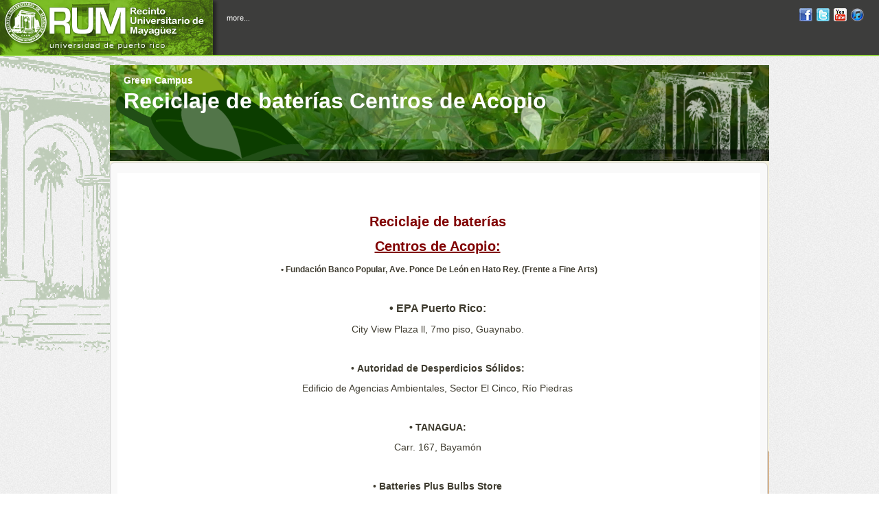

--- FILE ---
content_type: text/html; charset=ISO-8859-1
request_url: https://www.uprm.edu/p/campusverde/reciclaje_de_baterias__centros_de_acopio
body_size: 4313
content:
<!DOCTYPE HTML PUBLIC "-//W3C//DTD HTML 4.01 Transitional//EN" "http://www.w3.org/TR/html4/loose.dtd">
<html lang="es">
<head>

<title>Reciclaje de baterías Centros de Acopio - Campus Verde</title>
<link rel="shortcut icon" href="http://www.uprm.edu/cms/favicon.ico" type="image/x-icon" >
<meta charset='utf-8'><link rel='stylesheet' type='text/css' href='https://www.uprm.edu//cms/templates/css/pages.css' ><link rel='stylesheet' type='text/css' href='https://www.uprm.edu//cms/templates/css/page_base.css' ><link type='text/css' href='https://www.uprm.edu/cms/templates/css/ui-lightness/jquery-ui-1.8.21.custom.css' rel='Stylesheet' ><script src='https://www.uprm.edu/cms/templates/js/jquery-1.7.2.min.js'></script><script src='https://www.uprm.edu/cms/templates/js/jquery-ui-1.8.21.custom.min.js'></script><script src='https://www.uprm.edu/cms/templates/js/pages.js'></script><script src='https://www.uprm.edu/cms/templates/bootstrap/js/bootstrap.js'></script><link type='text/css' href='https://www.uprm.edu/cms/templates/bootstrap/css/bootstrap.css' rel='Stylesheet' >
<link rel='stylesheet' media='all' type='text/css' href='https://www.uprm.edu/cms/templates/css/cms.css'><script type='text/javascript' src='https://www.uprm.edu/cms/templates/js/index.js'></script><link rel='stylesheet' type='text/css' href='https://www.uprm.edu/cms/templates/css/theme_white.css'><style> .divs {
width: 600px;
height:550px;
padding:18px;
margin-top:10px;
font-family: Verdana, Geneva, Arial, Helvetica, sans-serif;
font-size: 20pt;
color: #123F04;
padding-top: 12px;
padding-bottom: 3px;

}

.activeClass
{
    color:GREEN;
}

.cms_body{ 
background-image:url(http://www.uprm.edu/cms/index.php?a=file&fid=1341);
background-repeat: no-repeat; 
height: 500px !important; } </style><style> .divs {
width: 600px;
height:550px;
padding:18px;
margin-top:10px;
font-family: Verdana, Geneva, Arial, Helvetica, sans-serif;
font-size: 20pt;
color: #123F04;
padding-top: 12px;
padding-bottom: 3px;

}

.activeClass
{
    color:GREEN;
}

.cms_body{ 
background-image:url(http://www.uprm.edu/cms/index.php?a=file&fid=1341);
background-repeat: no-repeat; 
height: 500px !important; } </style><link rel='stylesheet' type='text/css' href='https://www.uprm.edu/cms/templates/css/site.css'>
<!--[if IE]>
<link rel='stylesheet' type='text/css' href='https://www.uprm.edu/cms/templates/css/all_ie.css' ><![endif]-->
<meta http-equiv="Content-Type" content="text/html;charset=iso-8859-1" >

<!--[if !IE 7]><style type="text/css">
	#idx_page_container {display:table;height:100%}

	
</style><![endif]-->
</head>
<body >
<img src='https://www.uprm.edu/cms/templates/media/porticobg.gif' alt='portico' class='portada_portico'><div id='idx_page'>
<!-- <a id='skipnav' href="#main">Skip Navigation</a> -->
<div id='idx_page_container'>
<div id="idx_page_mnu">
<div id='idx_page_rum'>
	<img src='https://www.uprm.edu/cms/templates/media/sp_mnu_bn6.png' width='320' height='80' alt='RUM' title='University logo' onclick='window.location.href = "http://www.uprm.edu/portada/";' style ='cursor:pointer;cursor:hand'></div>
<div id="idx_page_rum_mnu">
	<script type="text/javascript" name="orgmnu" src="http://admin.uprm.edu/portada/uprm_menuen.js"></script><a id="atglance_link" href="#" onclick="smn_toogle(); return false;" title="more">more...</a>	<div id='mnu_social'>
		<a href='http://www.facebook.com/RecintoUniversitariodeMayaguez' id='fb' title='RUM en Facebook' target='_blank'>RUM en facebook</a>
		<a href='http://twitter.com/PrensaRUM' id='tw' title='RUM en twitter' target='_blank'>RUM en twitter</a>
		<a href='http://www.youtube.com/videocolegio' id='yt' title='RUM en YouTube' target='_blank'>RUM en YouTube</a>
		<a href='http://ax.search.itunes.apple.com/WebObjects/MZSearch.woa/wa/search?entity=podcast&media=all&restrict=false&submit=seeAllLockups&term=uprm' id='it' title='RUM en iTunes'  target='_blank'>RUM en iTunes</a>
		
	</div>
</div>

</div><!-- end idx_page_mnu -->
<div id='uprm_full_mnu_ct' style='display: none;'>
		<div id='uprm_full_mnu_ctx'>
			<div class='col'>
					<ul>
						<li class='title'>
							<a href='http://admisiones.uprm.edu/' title='Admissions'>Admissions</a>
						</li>
						<li>
							<a href='http://www.uprm.edu/cms/index.php/page/349' title='Freshmen'>Fresmen</a>
						</li>
						<li>
							<a href='http://www.uprm.edu/netpricecalculator' title='Net Price Calculator'>Net Price Calculator</a>
						</li>
						<li>
							<a href='http://grad.uprm.edu/' title='Graduate'>Graduate</a>
						</li>
					</ul>
					<ul>
						<li class='title'>
							<a href='http://library.uprm.edu' title='General Library'>General Library</a>
						</li>
					</ul>
					<ul>	
						<li class='title'>
							<a href='https://home.uprm.edu/' title='My UPRM'>My UPRM</a>
						</li>
					</ul>
					<ul>	
						<li class='title'>
							<a href='http://ecourses.uprm.edu' title='e-Courses by Moodle'>eCourses</a>
						</li>
					</ul>

			</div>
			<div class='col'>
					<ul>
						<li class='title'>
							<a href='http://research.uprm.edu/' title='Research'>Research</a>
						</li>
						<li>
							<a href='http://cid.uprm.edu/' title='Research and Development Center'>Research and Development Center</a>
						</li>
						<li>
							<a href='http://www.eea.uprm.edu/' title='Agricultural Research Station'>Agricultural Research Station</a>
						</li>
					</ul>
					<ul>
						<li class='title'>
							<a href='http://academico.uprm.edu/' title='Academics'>Academics</a>
						</li>
						<li>
							<a href='http://www.uprm.edu/matricula/' title='Enrollment'>Enrollment</a>
						</li>
						<li>
							<a href='http://aeconomica.uprm.edu/' title='Financial Aid'>Financial Aid</a>
						</li>
						<li>
							<a href='http://www.uprm.edu/registrar/' title='Registrar'>Registrar</a>
						</li>
						<li>
							<a href='http://www.uprm.edu/registrar/solicitudes.php' title='Request, Transcript, Certify Enrollment...'>Forms and Fees</a>
						</li>
					</ul>
			</div>
			<div class='col'>					
					<ul>
						<li class='title'>
							<a href='http://administracion.uprm.edu/' title='Administration'>Administration</a>
						</li>
						<li>
							<a href='http://www.uprm.edu/decadmi/' title='Dean of Administration'>Dean of Administration</a>
						</li>
						<li>
							<a href='http://www.uprm.edu/rectoria/' title='Chancellor Office'>Chancellor Office</a>
						</li>
						<li>
							<a href='http://www.uprm.edu/recaudaciones' title='Online Payment, Collections...'>Payments and Collections</a>
						</li>
						<li>
							<a href='http://www.uprm.edu/trolley' title='Campus Trolley Routes'>Campus Trolley</a>
						</li>
					</ul>
			</div>
			
			<div class='col'>
					<ul>
						<li class='title'>
							<a href='http://students.uprm.edu/' title='Students'>Students</a>
						</li>
						<li>
							<a href='http://www.uprm.edu/academics/srtk.html' title='Student Right to Know'>Student Right to Know</a>
						</li>
						<li>
							<a href='http://www.uprm.edu/orientacion/' title='Counseling and Psychological Services'>Counseling and Psychological Services</a>
						</li>
						<li>
							<a href='http://procuraduria.uprm.edu/' title='Office of the Student Ombudsman'>Student Ombudsman</a>
						</li>
						<li>
							<a href='http://www.uprm.edu/medical/SM/' title='Medical Services'>Medical Services</a>
						</li>
					</ul>
					
					<ul>
						<li class='title'>
							<a href='http://www.uprm.edu/about/' title='About us'>About us</a>
						</li>
						<li>
							<a href='http://www.uprm.edu/travel/' title='Visitor\'s Guide'>Visitors</a>
						</li>
					</ul>
			</div>
	</div>
<img src='https://www.uprm.edu/cms/templates/media/closebox.png' alt='close' class='closebox' onclick='smn_toogle(); return false;'></div>

<div id='idx_page_body'>
<a name="main"></a>
<div class='cms_content'>
<div class='cms_banner' style='background-image: url(http://www.uprm.edu/cms/templates/media/header_bn35.png);'><div class="cms_header"><div class="cms_header_body"><h2>Green Campus</h2><h1>Reciclaje de bater&iacute;as Centros de Acopio</h1><div id='art_social'><div id="fb-like-container"><iframe src='http://www.facebook.com/plugins/like.php?href=https://www.facebook.com/campusverdeOriginal&amp;layout=button_count&amp;show_faces=false&amp;width=110&amp;action=like&amp;colorscheme=light&amp;height=21' scrolling='no' frameborder='0' style='border:none; overflow:hidden; width:110px; height:21px;' allowTransparency='true' title='Facebook Like' >Your browser does not support inline frames</iframe></div><div id='share-this-container'><script type="text/javascript" src="http://w.sharethis.com/button/sharethis.js#publisher=3a55e872-4326-4992-b8a1-36851d754c54&amp;type=website"></script></div></div></div></div></div><table class='layout_tbl'>
<tr>
<td class='cms_body'>
<div class="cms_content_body"><div class='cms_content_text'>
<br><div>
	<p align="center">
		&nbsp;</p>
	<p align="center">
		<span style="color:#800000;"><span style="font-size:20px;"><strong>Reciclaje de bater&iacute;as </strong></span></span></p>
	<p align="center">
		<span style="color:#800000;"><span style="font-size:20px;"><strong><u>Centros de Acopio:</u></strong></span></span></p>
	<p align="center">
		<span style="font-size: 14px;">&nbsp;<strong style="font-size: 12px;">&bull;&nbsp;Fundaci&oacute;n Banco Popular, Ave. Ponce De Le&oacute;n en Hato Rey. (Frente a Fine Arts)</strong></span></p>
	<div>
		&nbsp;</div>
	<p align="center">
		<span style="font-size:14px;"><strong style="font-size: 16px;">&bull; EPA Puerto Rico:</strong></span></p>
	<p align="center">
		<span style="font-size:14px;">City View Plaza ll, 7mo piso, Guaynabo.</span></p>
	<p align="center">
		&nbsp;</p>
	<p align="center">
		<span style="font-size:14px;">&bull; <strong>Autoridad de Desperdicios S&oacute;lidos:</strong></span></p>
	<p align="center">
		<span style="font-size:14px;">Edificio de Agencias Ambientales, Sector El Cinco, R&iacute;o Piedras</span></p>
	<p align="center">
		&nbsp;</p>
	<p align="center">
		<span style="font-size:14px;"><strong>&bull; TANAGUA:</strong></span></p>
	<p align="center">
		<span style="font-size:14px;">Carr. 167, Bayam&oacute;n</span></p>
	<p align="center">
		&nbsp;</p>
	<p align="center">
		<span style="font-size:14px;">&bull; <strong>Batteries Plus Bulbs Store</strong></span></p>
	<p align="center">
		<span style="font-size:14px;">&nbsp;<strong>San Juan</strong>: Ave. Pi&ntilde;ero 276</span></p>
	<p align="center">
		<span style="font-size:14px;">787-338-9936</span></p>
	<p align="center">
		&nbsp;</p>
	<p align="center">
		<span style="font-size:14px;"><strong>Bayam&oacute;n: B50 calle R&iacute;o Bayam&oacute;n</strong></span></p>
	<p align="center">
		<span style="font-size:14px;">787-448-0449</span></p>
	<p align="center">
		&nbsp;</p>
	<p align="center">
		<span style="font-size:14px;"><strong>Caguas: Ave. Luis Mu&ntilde;oz Mar&iacute;n</strong></span></p>
	<p align="center">
		<span style="font-size:14px;">787-337-9935</span></p>
	<p align="center">
		&nbsp;</p>
	<p align="center">
		<span style="font-size:14px;"><strong>Ponce: 2350 Ponce By Pass</strong></span></p>
	<p align="center">
		<span style="font-size:14px;">787-492-6185</span></p>
	<p align="center">
		&nbsp;</p>
	<p align="center">
		<span style="font-size:14px;"><strong>Mayag&uuml;ez: Carr. #2 Ave. Hostos 975</strong></span></p>
	<p align="center">
		<span style="font-size:14px;">787-335-0741</span></p>
	<p align="center">
		&nbsp;</p>
	<p align="center">
		<span style="font-size:14px;"><strong>Hatillo: 335 carr #2 km. 84.7</strong></span></p>
	<p align="center">
		<span style="font-size:14px;">787-416-1261</span></p>
	<p align="center">
		&nbsp;</p>
	<p align="center">
		<span style="font-size:14px;"><strong>&bull; Interstate All Batteries Center</strong></span></p>
	<p align="center">
		<span style="font-size:14px;">&nbsp;San Juan: Ave de Diego 321</span></p>
	<p align="center">
		<span style="font-size:14px;">787-706-0455 &oacute; 0456</span></p>
	<p align="center">
		&nbsp;</p>
	<p align="center">
		<span style="font-size:14px;"><strong>Carolina: Ave. 65 de Inf. km 6.1 Plaza Escorial</strong></span></p>
	<p align="center">
		<span style="font-size:14px;">787-701-0777</span></p>
	<p align="center">
		&nbsp;</p>
	<p align="center">
		<span style="font-size:14px;"><strong>&bull; Battery Giant</strong></span></p>
	<p align="center">
		<span style="font-size:14px;"><strong>Guaynabo</strong>: Marginal Mart&iacute;nez Nadal antes del dealer Fiat</span></p>
	<p align="center">
		<span style="font-size:14px;">939-205-4444</span></p>
	<p align="center">
		&nbsp;</p>
	<p align="center">
		<span style="font-size:14px;"><strong>&bull; E-cycling</strong></span></p>
	<p align="center">
		<span style="font-size:14px;">Humacao</span></p>
	<p align="center">
		<span style="font-size:14px;">787-361-3097</span></p>
	<p align="center">
		&nbsp;</p>
	<p align="center">
		<span style="font-size:14px;">&bull; <strong>Alianza Crisitana y Misionera, Casa de Restauraci&oacute;n Bethel.</strong></span></p>
	<p align="center">
		<span style="font-size:14px;">Vega Baja: Carr. 670, Calle Alianza, Comunidad Bethel</span></p>
	<p align="center">
		&nbsp;</p>
	<p align="center">
		<span style="font-size:14px;"><img height="16" src="file:////Users/user/Library/Group%20Containers/UBF8T346G9.Office/msoclip1/01/clip_image005.png" width="16" />&nbsp;<strong>Si tienes alguna bater&iacute;a con derrame o l&iacute;quido debes llevarla en una bolsa pl&aacute;stica. <img height="16" src="file:////Users/user/Library/Group%20Containers/UBF8T346G9.Office/msoclip1/01/clip_image005.png" width="16" /></strong></span></p>
	<p align="center">
		&nbsp;</p>
	<p align="center">
		&nbsp;</p>
	<p align="center">
		&nbsp;</p>
	<p align="center">
		<span style="font-size:14px;"><strong>Reciclaje de Electr&oacute;nicos PR</strong></span></p>
	<p align="center">
		<span style="font-size:14px;"><u><a href="http://www.pr-reciclaelectronicos.com/">http://www.pr-reciclaelectronicos.com/</a></u></span></p>
</div>
<p>
	&nbsp;</p>
<p>
	&nbsp;</p>
<p>
	&nbsp;</p>
<p></div>
<div id='cms_art_rate'><script language='javascript' src='http://www.uprm.edu/app/rating.js'></script></div></div></td>
</tr>
</table>
</div>

</div><!-- end idx_page_body -->
</div><!-- end idx_page_container -->

<div id='idx_page_footer'>

<div style='height:1px; border-bottom: 1px solid #ababab; padding: 0 0 0 0; margin: 0 0 0 0;'></div>
<div style='height:1px; border-top: 1px solid #ffffff; padding: 0 0 0 0; margin: 0 0 2px 0;'></div>

<div id='idx_page_footer_body'>
	
	<div id='idx_page_address'>
		<div style='padding: 10px 0 0 0; float: left;'>
		<b>Recinto Universitario de Mayag&uuml;ez</b><br><b style='font-size: .8em;'>University of Puerto Rico</b><br>PO BOX 9000<br>Mayag&uuml;ez PR 00681-9000<br>Tel: (787) 832-4040<br>		</div>
	</div>
	
	<ul>
		<li><a href='http://www.uprm.edu/politicas' title='pol&iacute;ticas institucionales'>pol&iacute;ticas institucionales</a></li>
		
	</ul></div><!-- idx_page_footer_body -->
</div><!-- idx_page_footer -->
</div>
<script type='text/javascript'>
function smn_toogle(){
    var x = document.getElementById('uprm_full_mnu_ct');
    if(x.style.display=='none'){
        x.style.display='block';
    }else{
        x.style.display='none';
    }
}

function page_init(){
	
}

</script>

</body>
</html>


--- FILE ---
content_type: text/css
request_url: https://www.uprm.edu//cms/templates/css/pages.css
body_size: 3951
content:

html, body {
	
	margin: 0;
	
}
body {
	background-color: #EAEADE;
	color: #3F3C30;
	margin:0; padding:0;
    font-size: 12px; font-family: 'Lucida Grande', Geneva, Arial, Verdana, sans-serif;
}

#badge {
	display: none;
	position: absolute; 
	right: 20px; 
	bottom: 50px; 
	margin: 0; 
	padding: 0; 
	border: none; 
	float: none;
	z-index: 99;
} 
#badge a img { 
	background-color: transparent; 
	color: white; 	
	border: none; 
	text-decoration: none; 
}

#skipnav {
	display: none;
}




#idx_page_search form {
	margin: 0 0 0 0;
	padding: 0 0 0 0;
}
#idx_page_search {
	text-align: left;
	display: inline-block;
	width: 163px;
	height: 32px;
	margin: 0 4px 0 0;
	padding: 0;
	background-image: url('../media/idx_search_bg.png');
	background-repeat: no-repeat;
}
#idx_page_search_txt {
	margin: 4px 0px 0 6px;
	height: 20px;
	width: 110px;
	background-color: #ffffff;
	border: 0px solid #cccccc;
	outline: none;
	font-size: 10px;
}




#idx_page_container {

    border: 0px solid #ffff00;
    padding-bottom: 110px;	/* Height of the footer */
	
}

.push {
	/*
	overflow:auto;
	padding-bottom: 130px;
	*/
}


#idx_lside {
	float: left;
	
	width: 680px;
	max-width: 680px;
}
#idx_rside {
	float: right;
	width: 260px;
	max-width: 260px;
	overflow: hidden;
	
}







.fb_bttn, .tw_bttn, .yt_bttn {
	border: 1px solid #80807F;
	display: inline-block;
	padding: 2px 2px 2px 2px;
}
.fb_bttn {
	background-color: #365495;
}
.tw_bttn {
	background-color: #B0EBEE;
}
.yt_bttn {
	background-color: #ffffff;
}


.search_results {
	margin: 0 0 0 0;
	background-color: #ffffff;
	padding: 12px 12px 12px 12px;
	font-size: 11px;
	
}




/*-------------*/

#idx_page_mnu {
	text-align: right;
	height: 80px;
	padding: 0 0 0 0;
	margin: 0 0 1px 0;
	min-width: 1132px;
	
	background-color: #3D3D3C;
	border-bottom: 2px solid #96D746;
}
#idx_page_rum {
	float: left;
	width: 320px;
	padding-top: 0px;
}

#idx_page_rum_mnu {
	color: #ffffff;
	float: left;
	margin: 12px 0 0 6px;
	
	
}

#idx_page_rum_mnu a, #idx_page_rum_mnu a:visited {
	text-decoration: none;
	font-size: 11px;
	font-weight: normal;
	color: #ffffff;
	line-height: 24px;
	display: block;
	float: left;
	padding: 2px 4px 2px 4px;
	margin-right: 4px;
	outline: none;
}
#idx_page_rum_mnu a:hover {
	text-decoration: underline;
	color: #ffffff;
}

#uprm_full_mnu_ct {
    margin : 0 0 0 0;
    padding: 0 5px 2px 5px;
    display: block;
    height: 150px;

    overflow: hidden;
        
    color: #ffffff;
    
    background: url(../media/full_mnu_bg.png) repeat-x;
    z-index: 9991;
    
    position: absolute;
    top: 82px;
    left: 130px;
    
    -moz-box-shadow: 2px 1px 6px #404040;
    -webkit-box-shadow: 2px 1px 6px #404040;
    box-shadow: 2px 1px 6px #404040;
}
#uprm_full_mnu_ct .closebox {
	position: absolute;
	bottom: 2px;
	right: 2px;
	display: block;
	
	width: 20px;
	height: 20px;
}
#uprm_full_mnu_ctx {
    padding: 0 0 0 0;
    font-weight: normal;
	width: 900px;
}
#uprm_full_mnu_ctx .col {
    padding: 3px 0 0 0;
    margin: 0 0 0 0;
    float: left;
    width: 25%;
    position: relative;
    
}
#uprm_full_mnu_ctx ul {
    text-align: left;
    margin: 0 0 0 0;
    padding: 0px 0px 0.5em 0px;
    color: #ffffff;
    list-style-type: none;
    display: block;
}

#uprm_full_mnu_ctx li {
    font-weight: normal;
    
    color: #CCCCCC;
    list-style-image: none;
    list-style-type: none;
}

#uprm_full_mnu_ctx li.title {
    font-weight: bold;
    color: #ffffff;
}
#uprm_full_mnu_ctx li a {
    line-height: 1.4em;
    text-decoration: none;
    color: #CCCCCC;
	outline: none;
}
#uprm_full_mnu_ctx li a:hover {
    text-decoration: underline;
}
#uprm_full_mnu_ctx li.title a {
    color: #ffffff;
	outline: none;
}

.portada_portico {
	z-index: -1;
	position: absolute;
	
	top: 42px;
	left: -180px;
	
	display: block;
}

#idx_page {
	min-height:100%;
	position:relative;
	overflow:hidden;  /* Fix Firefox y Safari bug */

}
#idx_page_body {
	width: 960px;
	padding-top: 12px;
	margin-left: auto;
	margin-right: auto;
	
}

#idx_page_footer {
    margin: 0 0 0 0;
    padding: 0 0 0 0;
    
    border: 0px solid #ff0000;
	background-color: #e2e2e2;
    
	position:absolute;
	bottom: 0;
	
	width: 100%;
    height: 100px;

}
#idx_page_footer_body {
	
    min-height: 120px;
    clear: both;
    padding: 0 0 0 0;
    margin-top: 0;
    margin-bottom: 0;
	
	width: 960px;
	margin-left: auto;
	margin-right: auto;
}
#idx_page_address {
	float: left;
	height: 120px;
	width: 280px;
	padding: 0 0 0 0;
	margin: 0 0 0 0;
	overflow: hidden;
	border-right: 1px solid #ababab;
}
#idx_page_address > img {
	display: block;
	float: left;
	padding: 0 0 0 0;
	margin: 0 0 0 10px;
}
#idx_page_footer_body > ul {
	float: left;
	display: block;
	height: 120px;

	overflow: hidden;
	list-style-type: none;
	margin: 0px 6px 0px 6px;
	border-right: 1px solid #ababab;
	padding: 8px 6px 0px 0px;
	
}
#idx_page_footer_body > ul > li {
	padding: 0 0 0 0;
	line-height: 18px;
}
#idx_page_footer_body > ul > li > a, #idx_page_footer_body > ul > li > a:visited {
	color: #333333;
	text-decoration: none;
}



#rss {
	background-image: url("../media/social.png");
	background-repeat: no-repeat;
	background-attachment: scroll;
	background-position: -155px 0px;
}
#rss:hover {
	background-position: -155px -23px;
}
#fb {
	background-image: url("../media/social.png");
	background-repeat: no-repeat;
	background-attachment: scroll;
	background-position: 0px 0px;
}
#fb:hover  {
	background-position: 0px -23px;
}
#tw {
	background-image: url("../media/social.png");
	background-repeat: no-repeat;
	background-attachment: scroll;
	background-position: -21px 0px;
}
#tw:hover  {
	background-position: -21px -23px;
}
#yt {
	background-image: url("../media/social.png");
	background-repeat: no-repeat;
	background-attachment: scroll;
	background-position: -42px 0px;
}
#yt:hover  {
	
	background-position: -42px -23px;
}
#it {
	background-image: url("../media/social.png");
	background-repeat: no-repeat;
	background-attachment: scroll;
	background-position: -105px 0px;
}
#it:hover {
	background-position: -105px -23px;
}

#mnu_social a, #mnu_social a:focus {
	display: inline-block;
	height: 19px;
	width: 19px;
	margin-right: 3px;
	outline: none;
	padding: 0;
	text-indent: 30px;
	overflow: hidden;
	
	float: none;
}
#mnu_social {
	margin-right: 19px;
	position: absolute;
	right: 0;
	top: 12px;
	z-index: 10;
}

#page_title {
	margin: 4px 10px 10px 0px;
}
#page_title h2 {
	font-size: 30px;
	font-family: "Times New Roman",Georgia,Serif;
	color: #298238;
	
	margin: 0px 0px 0px 0px;
	text-shadow: #9B9B9B 1px 1px 3px;
}
#page_title span {
	font-size: 18px;
	font-family: "Times New Roman",Georgia,Serif;
	color: #212121;
	padding-left: 20px;
	margin: 0px 0px 0px 0px;
	text-shadow: #3D3D3C 2px 2px 3px;
}

#page_title {
	width: 960px;
	margin-right: auto;
	margin-left: auto;
}

#page_body h2  {
	color: #005fa9 !important;
	font-weight: bold !important;
	font-size: 1.2em !important;
	margin-top: 12px;
}
#page_body .highlight {
	
	padding: 12px 12px 12px 24px;
	
	-moz-border-radius:6px;
	-webkit-border-radius:6px;
	border-radius:6px;
	
	text-shadow:1px 1px 0px #3A3A3A;
	background-color: #628B28;
	
	background-image: -webkit-gradient(
		linear,
		left bottom,
		left top,
		color-stop(0, rgb(98,139,40)),
		color-stop(0.7, rgb(186,226,133))
	);
	background-image: -moz-linear-gradient(
		center bottom,
		rgb(98,139,40) 0%,
		rgb(186,226,133) 70%
	);
}

.enum_button, .enum_button:visited {
	display: inline-block;
	width: 20px;
	
	text-align: center;

	background-color: #474747;
	
	border: 1px solid #9B9B9B;
	text-decoration: none;
	margin-right: 8px;
	
	
	color: #ffffff;
	font-size: 14px;
	font-weight: bold;
	line-height: 20px;
	
	border-radius: 4px;
}
.enum_button:hover {
	border: 1px solid #FFFFFF;
	background-color: #D6D6D6;
	color: #ffffff;
}



.fileindex a {
   display:inline-block;
   color: #444;
   background-position: 2px 2px;
   background-repeat: no-repeat;
   padding-left: 24px;
   line-height:20px;
   vertical-align: middle;
   text-decoration: none;
}

.pdf  { background-image: url(http://www.uprm.edu/uprm4/media/sico_pdf.gif); }

.html { background-image: url(http://www.uprm.edu/portada/cms/media/html.png); }
   
.cal { background-image: url(http://www.uprm.edu/portada/cms/media/cal.png); }

.word { background-image: url(http://www.uprm.edu/uprm4/media/sico_word.gif); }

.any { background-image: url(http://www.uprm.edu/portada/cms/media/layout_link.png); }

.ex { background-image: url(http://www.uprm.edu/portada/cms/media/page_excel.png); }

.ppt { background-image: url(http://www.uprm.edu/portada/cms/media/ppt.png); }

.image { background-image: url(http://www.uprm.edu/portada/cms/media/pictures.png); }
   
.csv { background-image: url(http://www.uprm.edu/portada/cms/media/database_table.png); } 

.mp4 { background-image: url(http://www.uprm.edu/portada/cms/media/film.png); }
   
.mp3 { background-image: url(http://www.uprm.edu/portada/cms/media/cd.png); }
   
.rtf { background-image: url(http://www.uprm.edu/portada/cms/media/email_open.png); }

.pub { background-image: url(http://www.uprm.edu/portada/cms/media/book_link.png); }

.zip { background-image: url(http://www.uprm.edu/portada/cms/media/zip.png);} 

/********** contact form **********/
.form { float:left; width:550px; margin:5px auto; padding:0; background:#e4eae0; border:1px solid #ececec;}
#contactform { margin:0; padding:5px 10px;}
#contactform * { color:#a82d10;}
#contactform ol { margin:0; padding:0; list-style:none;}
#contactform li { margin:0; padding:0; background:none; border:none; display:block;}
#contactform li.buttons { margin:5px 0 5px 0;}
#contactform label { float:left; margin:0; width:100px; padding:5px 0; font:bold 12px Arial, Helvetica, sans-serif; color:#747474; text-transform:capitalize;}
#contactform label span { font:normal 10px Arial, Helvetica, sans-serif;}
#contactform input.text { width:420px; border:1px solid #ececec; margin:5px 0; padding:5px 2px; height:15px; background:#fff;}
#contactform textarea { width:420px; border:1px solid #ececec; margin:10px 0; padding:2px; background:#fff; height:150px;}
#contactform li.buttons input { padding:3px 0; margin:0 0 0 400px; border:0; color:#FFF;}





/********** Tab Menu **********/
.tab_menu {
	margin-top: -10px;
	padding: 2px 2px 2px 2px;
	
	background-image: -webkit-linear-gradient(top,whiteSmoke,#F1F1F1);
	background-image: -moz-linear-gradient(top,whiteSmoke,#F1F1F1);
	background-image: -ms-linear-gradient(top,whiteSmoke,#F1F1F1);
	background-image: -o-linear-gradient(top,whiteSmoke,#F1F1F1);
	background-image: linear-gradient(top,whiteSmoke,#F1F1F1);
	border-bottom: 1px solid #D7D7D7;
	border-left: 1px solid #D7D7D7;
	border-right: 1px solid #D7D7D7;
}
.tab_menu a,.tab_menu a:visited {
	display: inline-block;
	text-decoration: none;
	background-image: -webkit-linear-gradient(top,whiteSmoke,#F1F1F1);
	background-image: -moz-linear-gradient(top,whiteSmoke,#F1F1F1);
	background-image: -ms-linear-gradient(top,whiteSmoke,#F1F1F1);
	background-image: -o-linear-gradient(top,whiteSmoke,#F1F1F1);
	background-image: linear-gradient(top,whiteSmoke,#F1F1F1);
	padding: 4px 4px 4px 4px;
	color: #222222;
}
.tab_menu a:hover {
	-webkit-box-shadow: inset 0 1px 2px rgba(0, 0, 0, .1);
	-moz-box-shadow: inset 0 1px 2px rgba(0, 0, 0, .1);
	box-shadow: inset 0 1px 2px rgba(0, 0, 0, .1);
	background-color: #EEE;
	background-image: -webkit-linear-gradient(top,#EEE,#E0E0E0);
	background-image: -moz-linear-gradient(top,#EEE,#E0E0E0);
	background-image: -ms-linear-gradient(top,#EEE,#E0E0E0);
	background-image: -o-linear-gradient(top,#EEE,#E0E0E0);
	background-image: linear-gradient(top,#EEE,#E0E0E0);
}
.tabselected {
	-webkit-box-shadow: inset 0 1px 2px rgba(0, 0, 0, .1);
	-moz-box-shadow: inset 0 1px 2px rgba(0, 0, 0, .1);
	box-shadow: inset 0 1px 2px rgba(0, 0, 0, .1);
	background-color: #EEE;
	background-image: -webkit-linear-gradient(top,#EEE,#E0E0E0) !important;
	background-image: -moz-linear-gradient(top,#EEE,#E0E0E0) !important;
	background-image: -ms-linear-gradient(top,#EEE,#E0E0E0) !important;
	background-image: -o-linear-gradient(top,#EEE,#E0E0E0) !important;
	background-image: linear-gradient(top,#EEE,#E0E0E0) !important;
}
.tabcontainer{
	

}
.new_page {
	background-color: #F6EBB9;
	border: 1px dashed #B79847;
}
.new_page a,.new_page a:visited {
	text-decoration: none;
	color: #000000;
}

.dialog {
	display: none;
}

.new_page_dlg {

}


.add_items {
	margin: 2px 2px 2px 2px;
	padding: 2px 2px 2px 2px;
	
	border: 1px solid #A3A3A3;
	background-color: #ffffff;
}

.add_items a, .add_items a:visited {
	outline-style:none;
	display: block;
	border-bottom: 1px solid #A3A3A3;
	
	background-image: url(../media/list-add.png);
	background-repeat: no-repeat;
	padding: 2px 4px 2px 20px;
	margin: 0 -2px 0 -2px;
	
	
	color: #000000;
	text-decoration: none;
}
.add_items a:hover {
	background-color: #cccccc;
	
	background-image: url(../media/list-add.png);
	background-repeat: no-repeat;
}

.fileupload_frame {
	border-width: 0;
}
.site_file_list {
    border: 1px solid #cccccc;
    overflow: scroll;
	padding: 4px 2px 4px 2px;
	margin: 4px 4px 4px 4px;
	min-height: 200px;
}
.site_file_list .file_entry {
	display: block;
	float: left;
	min-width: 48px;
	min-height: 48px;

	margin: 2px 2px 2px 2px;

}


.site_file_list .file_entry a, .site_file_list .file_entry a:visited {
	display: inline-block;
	
	padding: 40px 2px 4px 2px;
	margin: 6px 2px 2px 2px;
	
	text-decoration: none;
	background-repeat: no-repeat;
	background-position: 50% 2px;
	
	color: #000000;
	white-space: pre-wrap;
	white-space: pre-line;
	
	text-align: center;
	
	border: 1px solid #ffffff;
	border-radius: 6px 6px 6px 6px;
}
.site_file_list .file_entry a:hover {
	background-color: #BFD9E8;
	border: 1px solid #9BB8C8;
}

.site_file_list .file_entry .file_upload {
	font-weight: bold;
	font-style:italic;
	background-image: url(../media/file_cloud_off.png);
}

.site_file_list .file_entry .file_upload:hover {
	background-image: url(../media/file_cloud_on.png);
	background-color: #F6EBB9;
	border: 1px solid #EED39C;
}
.site_file_list .file_entry .fimage {
	background-image: url(../media/file_image.png);
}
.site_file_list .file_entry .fany {
	background-image: url(../media/file_any.png);
}
.site_file_list .file_entry .ftext {
	background-image: url(../media/file_text.png);
}
.site_file_list .file_entry .fpdf {
	background-image: url(../media/file_pdf.png);
}
.site_file_list .file_entry .fdoc {
	background-image: url(../media/file_doc.png);
}
.site_file_list .file_entry .fppt {
	background-image: url(../media/file_ppt.png);
}
.site_file_list .file_entry .fxls {
	background-image: url(../media/file_xls.png);
}
.site_file_list .file_entry .fzip {
	background-image: url(../media/file_zip.png);
}
.site_file_list .file_entry .fzip {
	background-image: url(../media/file_zip.png);
}


.imgB1 { position: relative; top: -173px; right: -873px; z-index: 3; border: 0;  }


.news_msg {border-left: 2px solid #CCC; padding-left: 8px; color: #30312f; font-size: 1.8 em; }
.news_date {  margin-top: 5px; padding-left: 8px; color: #999;}

.homebox { margin: 0px; padding: 0px; height: auto; overflow: hidden; border-top: 1px solid #E3DAC9;}
.gmap { float: left; width: auto; overflow: hidden;  }
.mycal {float: right;  width: 315px;}


#map_canvas{ width: 803px; height: 521px; }

#howto{
	background-position: left center;
	background-repeat: no-repeat;
	padding-left: 16px;
	background-image: url(../media/magnifier.png);
	text-decoration: none;
}

.setmenu{ text-decoration: none; color: #3D3D3B;}

.alert {
  padding: 8px 35px 8px 14px;
  margin-bottom: 20px;
  text-shadow: 0 1px 0 rgba(255, 255, 255, 0.5);
  background-color: #fcf8e3;
  border: 1px solid #fbeed5;
  -webkit-border-radius: 4px;
     -moz-border-radius: 4px;
          border-radius: 4px;
}

.alert,
.alert h4 {
  color: #c09853;
}

.alert h4 {
  margin: 0;
}

.alert .close {
  position: relative;
  top: -2px;
  right: -21px;
  line-height: 20px;
}

.alert-success {
  color: #468847;
  background-color: #dff0d8;
  border-color: #d6e9c6;
}

.alert-success h4 {
  color: #468847;
}

.alert-danger,
.alert-error {
  color: #b94a48;
  background-color: #f2dede;
  border-color: #eed3d7;
}

.alert-danger h4,
.alert-error h4 {
  color: #b94a48;
}

.alert-info {
  color: #3a87ad;
  background-color: #d9edf7;
  border-color: #bce8f1;
}

.alert-info h4 {
  color: #3a87ad;
}

.alert-block {
  padding-top: 14px;
  padding-bottom: 14px;
}

.alert-block > p,
.alert-block > ul {
  margin-bottom: 0;
}

.alert-block p + p {
  margin-top: 5px;
}

.morered{color: #B94A48;}


	 

--- FILE ---
content_type: text/css
request_url: https://www.uprm.edu//cms/templates/css/page_base.css
body_size: 2601
content:
.cms_content {

	float: none;
	background-color: white;
	width: 960px;
	max-width: 960px;
	
	margin-bottom: 20px;
	min-height: 100px;
	overflow: hidden;
	border: 0px solid #E6E6E6;
	border-top-left-radius: 5px 5px;
	border-top-right-radius: 5px 5px;
	-moz-border-radius-topleft: 5px 5px;
	-moz-border-radius-topright: 5px 5px;
	border-bottom-left-radius: 5px 5px;
	border-bottom-right-radius: 5px 5px;
	-moz-border-radius-topleft: 5px 5px;
	-moz-border-radius-topright: 5px 5px;
	-moz-box-shadow: 3px 3px 5px #BABABA;
	-webkit-box-shadow: 1px 3px 6px #BABABA;
	box-shadow: 3px 3px 5px #BABABA;
}

.mnuli select{
	max-width: 400px;
}

.box_content {
	float: none;
	background-color: white;
	width: 640px;
	max-width: 760px;
	
	margin-bottom: 20px;
	min-height: 100px;
	overflow: hidden;
	border: 0px solid #E6E6E6;
	border-top-left-radius: 5px 5px;
	border-top-right-radius: 5px 5px;
	-moz-border-radius-topleft: 5px 5px;
	-moz-border-radius-topright: 5px 5px;
	border-bottom-left-radius: 5px 5px;
	border-bottom-right-radius: 5px 5px;
	-moz-border-radius-topleft: 5px 5px;
	-moz-border-radius-topright: 5px 5px;
	-moz-box-shadow: 3px 3px 5px #BABABA;
	-webkit-box-shadow: 1px 3px 6px #BABABA;
	box-shadow: 3px 3px 5px #BABABA;
}

.layout_tbl{
	width: 100%;
	border-collapse:collapse;
}
.cms_side {
	background-color: #494949;
	vertical-align: top;
}
.cms_body {
	padding: 2px 20px 2px 20px;
}
.cms_header {
	margin: 0px 0px 0px 0px;
}
.cms_mnu {
	padding: 2px 0px 0px 0px;
	margin: 2px 0px 10px 0px;
	
	border-bottom: 1px solid #cccccc;
	
	background: -moz-linear-gradient( center top, #D8D8D8 5%, #D0D0D1 100% );
	background: -webkit-gradient( linear, left top, left bottom, color-stop(0.05, #D8D8D8), color-stop(1, #D0D0D1) );
	background: -moz-linear-gradient( center top, #D8D8D8 5%, #D0D0D1 100% );
	filter: progid:DXImageTransform.Microsoft.gradient(startColorstr='#D8D8D8', endColorstr='#D0D0D1');
}
.cms_mnu a, .cms_mnu a:visited {
	text-decoration: none;
	color: #222222;
	display: inline-block;
	padding: 2px 2px 2px 2px;
	margin-right: 6px;
	height: 20px;
	font-weight: bold;
}
.cms_mnu a:hover {
	background-color: #cccccc;
	color: #ffffff;
}
.site_err {
	width: 680px;
	height: 200px;
	background-color: #FFF3C5;
	border-bottom-left-radius: 5px 5px;
	border-bottom-right-radius: 5px 5px;
	border-top-left-radius: 5px 5px;
	border-top-right-radius: 5px 5px;
	
	border: 1px solid #FFE075;
	
	padding: 12px 12px 12px 12px;
}
.site_err h2 {
	border-bottom: 2px solid #cccccc;
	color: #D35A32;
}

.section {
	border-bottom: 3px solid #CECDCE;
	border-top: 1px solid white;
	background: #F2F2F2;
	background: -moz-linear-gradient(top, #F2F2F2 0%, #E2E2E2 100%);
	background: -webkit-gradient(linear, left top, left bottom, color-stop(#F2F2F2 0%), color-stop(#E2E2E2 100%));
	background: -webkit-linear-gradient(top, #F2F2F2 0%, #E2E2E2 100%);
	background: -ms-linear-gradient(top, #F2F2F2 0%, #E2E2E2 100%);
	background: linear-gradient(top, #F2F2F2 0%, #E2E2E2 100%);
	border-bottom: 1px solid rgba(172, 179, 183, .5);
	box-shadow: 0 1px 1px white inset;
	margin-top: 4px;

}
.section h2 {
	font-size: 1.2em;
	margin: 2px 2px 2px 2px;
	padding: 2px 2px 2px 10px;
	width: 100%;
	
	color: #3D3D3B;
	text-shadow: 0 1px 1px white;
}

.cms_form {
	padding: 4px 4px 4px 12px;
	
}
.cms_form label {
	display: block;
	font-weight: bold;
	margin: 8px 0px 4px 0px;
}

.cms_form input[type=submit] {
	outline: none !important;
	font-size: 12px !important;
	-webkit-border-radius: 6px;
	-moz-border-radius: 6px;
	-o-border-radius: 6px;
	-ms-border-radius: 6px;
	border-radius: 6px;
	padding: 4px 13px 4px 13px !important;
	margin: 0 8px 0 8px;

	text-shadow: 0px 1px 0px 003362;
	color: white !important;
	background-color: #6B6B6B;
	background-image: -webkit-gradient(linear, left top, left bottom, from(#0077E6), to(#00529E));
	background-image: -moz-linear-gradient(top, #0077E6, #00529E);
	background-image: linear-gradient(top, #0077E6, #00529E);
	box-shadow: 1px solid white;
	border: 1px solid #00529E;

}
.cms_form input[type=submit]:active {
    border: 1px solid #4C4C4C;
    background-color: #6B6B6B;
    background-image: -webkit-gradient(linear, left top, left bottom, from(#002750), to(#003973));
    background-image: -moz-linear-gradient(top, #002750, #003973);
    background-image: linear-gradient(top, #002750, #003973);
    color: #7F7F7F !important;
    text-shadow: 0px 1px 0px #001831;
}

.red{
	color: #ffffff;

}
.green{
	color: #ffffff;
	background-color: #5cb85c !important;
	border-color: #4cae4c !important;
	background-image: -webkit-gradient(linear, left top, left bottom, from(#5cb85c), to(#5cb85c)) !important;
}

.cms_form .footer{
	background: -moz-linear-gradient( center top, #D8D8D8 5%, #D0D0D1 100% );
	background: -webkit-gradient( linear, left top, left bottom, color-stop(0.05, #D8D8D8), color-stop(1, #D0D0D1) );
	background: -moz-linear-gradient( center top, #D8D8D8 5%, #D0D0D1 100% );
	filter: progid:DXImageTransform.Microsoft.gradient(startColorstr='#D8D8D8', endColorstr='#D0D0D1');
	border: solid #D3D3D4;
	color: #777;
	margin: 4px -4px 0px -12px !important;
	padding: 4px 10px 4px 10px;
	text-align: left;
	overflow: hidden;
	vertical-align: baseline;
	outline: 0px;
	border-width: 1px 0px 0px 0px;	
}
.item_list {

	width: 95%;
	border: 1px solid #cccccc;
	border-collapse:collapse;
}
.item_list tr {
	min-height: 22px;
}
.item_list th {
	background-image: -webkit-linear-gradient(top,whiteSmoke,#F1F1F1);
	background-image: -moz-linear-gradient(top,whiteSmoke,#F1F1F1);
	background-image: -ms-linear-gradient(top,whiteSmoke,#F1F1F1);
	background-image: -o-linear-gradient(top,whiteSmoke,#F1F1F1);
	background-image: linear-gradient(top,whiteSmoke,#F1F1F1);
	min-height: 22px;
	
	border-bottom: 1px solid #cccccc;
	text-align: left;
	padding: 2px 2px 2px 2px;
}
.item_list td {
	padding: 2px 2px 2px 2px;
	
}

.item_list tr:nth-child(even) {
	background-color: #D4DDE5;
}
.item_list tr:nth-child(odd) {
	background-color: #FFFFFF;
}
.item_list td.actions {
	width: 150px;
	border-left: 1px solid #cccccc;
	height: 50px;
	
}
.item_list td.actions a, .item_list td.actions a:visited {
	text-decoration: none;
	color: #222222;
	display: inline-block;
}
.item_list td.actions a:hover {
	text-decoration: underline;
	color: #222222;
}
.item_list tr.new {
	
	background-color: #F6EBB9;
}
.sites .name {
	background-image: url('../media/site_sm.png');
	background-repeat: no-repeat;
	background-position: 6px center;
	padding-left: 26px;
	line-height: 20px;
}
.pages .name {
	background-image: url('../media/site_page_sm.png');
	background-repeat: no-repeat;
	background-position: 4px 50%;
	padding-left: 26px;
	line-height: 20px;
}

.pages .edit_page {
	background-image: url('../media/site_page_sm.png');
	background-repeat: no-repeat;
	background-position: 4px 50%;
	padding-left: 26px;
	line-height: 20px;	
	
}

.pages .edit_cal {
	background-image: url('../media/calendar_edit.png');
	background-repeat: no-repeat;
	background-position: 4px 50%;
	padding-left: 26px;
	line-height: 20px;	
	
}

.pages .edit_files {
	background-image: url('../media/page_white_zip.png');
	background-repeat: no-repeat;
	background-position: 4px 50%;
	padding-left: 26px;
	line-height: 20px;	
	
}

.pages  .edit_contact {
	background-image: url('../media/user_comment.png');
	background-repeat: no-repeat;
	background-position: 4px 50%;
	padding-left: 26px;
	line-height: 20px;	
	
}

.pages .edit_pro {
	background-image: url('../media/page_white_php.png');
	background-repeat: no-repeat;
	background-position: 4px 50%;
	padding-left: 26px;
	line-height: 20px;	
	
}

.pages .edit_frame {
	background-image: url('../media/page_link.png');
	background-repeat: no-repeat;
	background-position: 4px 50%;
	padding-left: 26px;
	line-height: 20px;	
	
}

.pages .edit_news {
	background-image: url('../media/page_white_star.png');
	background-repeat: no-repeat;
	background-position: 4px 50%;
	padding-left: 26px;
	line-height: 20px;	
	
}

.pages .edit_carousel {
	background-image: url('../media/page_white_picture.png');
	background-repeat: no-repeat;
	background-position: 4px 50%;
	padding-left: 26px;
	line-height: 20px;	
	
}




#cms_art_rate {
background-color: #F1F1F1 !important;
padding: 6px 6px 6px 6px;
}



a.mnu_moveup, a.msg_moveup {
	background-image: url('../media/moveUp.gif');
	background-repeat: no-repeat;
	display: inline-block !important;
	width: 16px;
	height: 16px;
	
	margin: 2px 4px 2px 2px;
}
a.mnu_movedown, a.msg_movedown {
	background-image: url('../media/moveDown.gif');
	background-repeat: no-repeat;
	display: inline-block !important;
	width: 16px;
	height: 16px;
	
	margin: 2px 4px 2px 2px;
}
a.mnu_del,a.msg_del {
	background-image: url('../media/delete.png');
	background-repeat: no-repeat;
	display: inline-block !important;
	width: 16px;
	height: 16px;
	
	margin: 2px 4px 2px 2px;
}


/********** menu create pages **********/
nav{
    float:left;
    margin:0;
    padding:0;
}

nav ul li{
    display:inline-block;
    margin:0;
}

nav ul li a{
    padding:0 10px;
    line-height:42px;
    height:43px;
    font-size:12px;
    margin:0;
    background-color:transparent;
    border-bottom:none;
    background-image:none;
}

nav a:link,
nav a:visited{
    color:#666666;
    font-weight:bold;
    text-decoration:none;
    -webkit-transition: all .25s linear;
    transition: color .25s linear;
}

nav a:hover,
nav a:active{color:#ccc;}

.identity.current:after,
.identity.current:before,
nav ul li.current a:after,
nav ul li.current a:before{
    content:"";
    position:absolute;
    bottom:-16px;
    border-width:8px;
    border-style:solid;
    border-color:#121314 transparent transparent transparent;
    width:999em;
}

/********** tab y table css **********/
.tab {
    padding: 4px 6px 4px 6px;
    display: inline-block;
    background-color: #EEEEEE;
    border-right: 1px solid #cccccc;
    font-weight: normal;
    text-decoration: none;
    color: #282828;
}
.tabsel {
    font-weight: bold;
    border-left: 1px solid #cccccc;
    border-right: 1px solid #cccccc;
    border-top: 1px solid #cccccc;
}
.tab:hover {
    background-color: #ACBA74;
    
}
.tabs {
    border-bottom: 2px solid #cccccc;
    margin: 2px 0 0 0;
}
.site_mnu {
    border-bottom: 2px solid #99DA14;
    margin: 0 0 10px 0;
}

.site_mnu a {
    display: inline-block;
    padding: 6px 10px 6px 10px;
    text-decoration: none;
    color: #282828;
    font-weight: bold;
}
.site_mnu a:visited {
    color: #282828;
}
.site_mnu a:hover {
    display: inline-block;
    background-color: #ACBA74;
    
}

.file_list {
    border: 1px solid #cccccc;
    height: 250px;
    overflow: scroll;
}


.entries_table {
    min-width: 700px;
    width: 700px;
    border: 1px solid #3F3F3F;
    background-color: #ffffff;
    border-spacing: 0px;
}
.entries_table th {
    font-size: 12px;
    background-color: #cccccc;
    border-bottom: 2px solid #cccccc;
}
.entries_table td {
    padding: 4px 4px 4px 4px;
    border-bottom: 1px solid #cccccc;
    border-right: 1px solid #cccccc;
}
.entries_table td.even {
    background-color: #D4DDE5;
}

.entries_table td.odd {
    background-color: #ffffff;
    
}
.entries_table td.actions {
    background-color: #E4E4E4;
    border-right: 0px solid #cccccc;
}
.row {
    padding: 6px 6px 6px 20px;
    border-bottom: 1px solid #cccccc;
    line-height: 2em;
}
.row h3 {
    font-size: 12px;
    margin: 2px 2px 2px 0px;
}


.footer {
    background-color: #D4DDE5;
    border-bottom: 0px solid #cccccc;
}
.site_err {
    border: 2px solid #B00006;
    background-color: #EEE3E3;
    padding: 6px 6px 6px 20px;
}

.upload {
    background-color: #E4E4E4;
    padding: 6px 6px 6px 6px;
}
.file_listing {
    background-color: #E4E4E4;
    border: 1px solid #A1B1C5;
}
.file_listing th {
    text-align: left;
    background-color: #D4DDE5;
    border-bottom: 2px solid #cccccc;
}
.file_listing td {
    font-size: 10px;
    line-height: 1.2em;
}



.button_blue {
	outline: none !important;
	font-size: 12px !important;
	-webkit-border-radius: 6px;
	-moz-border-radius: 6px;
	-o-border-radius: 6px;
	-ms-border-radius: 6px;
	border-radius: 6px;
	padding: 4px 13px 4px 13px !important;
	margin: 0 8px 0 8px;

	text-shadow: 0px 1px 0px 003362;
	color: white !important;
	background-color: #6B6B6B;
	background-image: -webkit-gradient(linear, left top, left bottom, from(#0077E6), to(#00529E));
	background-image: -moz-linear-gradient(top, #0077E6, #00529E);
	background-image: linear-gradient(top, #0077E6, #00529E);
	box-shadow: 1px solid white;
	border: 1px solid #00529E;

}
.button_blue:active {
    border: 1px solid #4C4C4C;
    background-color: #6B6B6B;
    background-image: -webkit-gradient(linear, left top, left bottom, from(#002750), to(#003973));
    background-image: -moz-linear-gradient(top, #002750, #003973);
    background-image: linear-gradient(top, #002750, #003973);
    color: #7F7F7F !important;
    text-shadow: 0px 1px 0px #001831;
}

.cms_slide_box {
	background-color: #222;
	background-image: initial;
	background-repeat-x: initial;
	background-repeat-y: initial;
	background-attachment: initial;
	background-position-x: initial;
	background-position-y: initial;
	background-origin: initial;
	background-clip: initial;
	background-color: #222;
}



--- FILE ---
content_type: text/css
request_url: https://www.uprm.edu/cms/templates/css/theme_white.css
body_size: 1558
content:
body {
	background-color: #ffffff;
	background-image: url(../media/noise.jpg);
	background-repeat: repeat;
	background-attachment: fixed;
}

.cms_side {
	
	-webkit-border-radius: 6px;
	-moz-border-radius: 6px;
	border-radius: 6px;
	
	background-color: #F9F9F9;
	border: 1px solid #D6D6D6;
	
	font-size: 13px;
	padding: 10px 10px 10px 10px;

}
.cms_side  a, .cms_side  a:visited {
	font-size: 12px;
	color: #21759B;
	text-decoration: none;
	font-weight: normal;
	
	display: block;
	min-height: 18px;
	padding: 2px 2px 2px 8px;
	margin: 2px 2px 2px 2px;
}
.cms_side.horizontal a {
	display: inline-block;
	color: #ffffff;
}
.cms_side  a:hover {
	color:#d54e21;;
}
.cms_side.horizontal a:hover {
	color: #ffffff;
}
.cms_side  h2 {
	display: block;
	font-size: 18px;
	font-weight: 700;
	
	font-size: 14px;
	font-weight: normal;
	color: #D7D7D7;
	margin: 4px 2px 2px 2px;
	padding: 2px 2px 2px 2px;
	
	border-bottom: 1px solid #DEDEDE;
}
.cms_side.horizontal h2 {
	display: none;
	height: 36px;
	width: 131px;
	color: #FFFFFF;
	
}
.cms_side.horizontal {
	box-shadow: 0 0 4px #AAA;
	border: 0px;
	
	background: -moz-linear-gradient(top, #8A8A8A 0%, #707070 49%, #5E5E5E 51%, #777 100%);
	background: -webkit-gradient(linear, left top, left bottom, color-stop(0%,#8A8A8A), color-stop(49%,#707070), color-stop(51%,#5E5E5E), color-stop(100%,#777));
	background: -webkit-linear-gradient(top, #8A8A8A 0%,#707070 49%,#5E5E5E 51%,#777 100%);
	background: -o-linear-gradient(top, #8A8A8A 0%,#707070 49%,#5E5E5E 51%,#777 100%);
	background: -ms-linear-gradient(top, #8A8A8A 0%,#707070 49%,#5E5E5E 51%,#777 100%);
	background: linear-gradient(top, #8A8A8A 0%,#707070 49%,#5E5E5E 51%,#777 100%);
	

}
.page_content_body {
	padding: 10px 15px 20px 15px;
	border: 1px solid;
	border-top: 1px solid #CCC;
	border-left: 1px solid #CCC;
	border-right: 1px solid #BBB;
	border-bottom: 1px solid #BBB;
	border-radius: 4px;
	-moz-border-radius: 4px;
	box-shadow: inset 0 0 2px #CCC;
	background: white;

}

.page_content_body h2 {
	color: white;
	font-size: 20px;
}

.cms_body {
	margin: 0px 0px 0px 0px;
	padding: 2px 2px 2px 0px;
	vertical-align: top;
}

.cms_body.horizontal .page_content_body {
	border-bottom-left-radius: 0px;
}
.cms_header {
	height: 120px;
	width: 960px;
	padding: 10px 6px 10px 20px;
	
}
.cms_header_body {
	
}
.cms_header_body h1 {
	font-size: 32px;
	font-weight: bolder;
	color: white;
	margin: 4px 0px 4px 0px;
}
.cms_header_body h2 {
	font-size: 14px;
	font-weight: bolder;
	color: white;
	margin: 4px 0px 4px 0px;
}
.cms_content {
	background-color: transparent;
	box-shadow: none;
	-moz-box-shadow: 0 0 0 #BABABA;
	-webkit-box-shadow: 0 0 0 #BABABA;
	
	
	webkit-border-radius: 0px;
	-moz-border-radius: 0px;
	border-radius: 0px;
}

.cms_content_body {
	-webkit-border-radius: 6px;
	-moz-border-radius: 6px;
	border-radius: 6px;
	
	background-color: #F9F9F9;
	border: 1px solid #D6D6D6;
	
	font-size: 13px;
	padding: 10px 10px 10px 10px;
}

.cms_content_text {
	background-color: white;
	margin: 4px 0px 4px 0px;
	padding: 4px 14px 14px 10px;
}

#fb-like-container{
	float: left !important;
	padding-top: 4px;
	width: 110px;
}
#tweet-count {
	float: left !important;
	padding-top: 4px;
}



/*dropmenu css */

.cms_side.horizontal.dropdown .mnu_items {
	display: none;
	position: absolute;

border-top-left-radius:5px;
border-top-right-radius:5px;
border-bottom-right-radius:5px;
border-bottom-left-radius:5px;

background: rgb(244,244,244);
background: -moz-linear-gradient(top,  rgba(244,244,244,1) 0%, rgba(244,244,244,1) 100%);
background: -webkit-gradient(linear, left top, left bottom, color-stop(0%,rgba(244,244,244,1)), color-stop(100%,rgba(244,244,244,1)));
background: -webkit-linear-gradient(top,  rgba(244,244,244,1) 0%,rgba(244,244,244,1) 100%);
background: -o-linear-gradient(top,  rgba(244,244,244,1) 0%,rgba(244,244,244,1) 100%);
background: -ms-linear-gradient(top,  rgba(244,244,244,1) 0%,rgba(244,244,244,1) 100%);
background: linear-gradient(to bottom,  rgba(244,244,244,1) 0%,rgba(244,244,244,1) 100%);
filter: progid:DXImageTransform.Microsoft.gradient( startColorstr='#f4f4f4', endColorstr='#f4f4f4',GradientType=0 );
z-index: 100;


}
.cms_side.horizontal.dropdown .mnu_container, .cms_side.horizontal.dropdown h2 {
	display: inline-block;
	margin-right: 1em;
	
	
}

.cms_side.horizontal.dropdown h2 {
	padding: 4px 4px 4px 4px;
	height: 20px;
	border-bottom: 0px solid #555;
	text-shadow: 1px 1px 2px rgba( 0, 0, 0, 0.9 );
}
.cms_side.horizontal.dropdown h2:hover {
	color: #ffffff;
	
	
}
.cms_side.horizontal.dropdown  a {
	display: block;
	float: none;
	position: relative;
	text-align: left;
	background: url(../media/noise.png);
	color: #7b7b7c;
	font-size: 13px;
	line-height: 1.4;
	padding: 9px 15px 7px;
	text-decoration: none;
	width: 171px;
	
}

.cms_side.horizontal.dropdown.menu_items a:last-child {
	border-bottom: 0px solid #555555;
}
.cms_side.horizontal.dropdown a:hover {
	
	color: white;
background: rgb(81,90,105);
background: -moz-linear-gradient(left,  rgba(81,90,105,1) 0%, rgba(81,90,105,1) 97%, rgba(225,225,225,1) 97%, rgba(220,93,79,1) 98%);
background: -webkit-gradient(linear, left top, right top, color-stop(0%,rgba(81,90,105,1)), color-stop(97%,rgba(81,90,105,1)), color-stop(97%,rgba(225,225,225,1)), color-stop(98%,rgba(220,93,79,1)));
background: -webkit-linear-gradient(left,  rgba(81,90,105,1) 0%,rgba(81,90,105,1) 97%,rgba(225,225,225,1) 97%,rgba(220,93,79,1) 98%);
background: -o-linear-gradient(left,  rgba(81,90,105,1) 0%,rgba(81,90,105,1) 97%,rgba(225,225,225,1) 97%,rgba(220,93,79,1) 98%);
background: -ms-linear-gradient(left,  rgba(81,90,105,1) 0%,rgba(81,90,105,1) 97%,rgba(225,225,225,1) 97%,rgba(220,93,79,1) 98%);
background: linear-gradient(to right,  rgba(81,90,105,1) 0%,rgba(81,90,105,1) 97%,rgba(225,225,225,1) 97%,rgba(220,93,79,1) 98%);
filter: progid:DXImageTransform.Microsoft.gradient( startColorstr='#515a69', endColorstr='#dc5d4f',GradientType=1 );
	
	
	
}

#tri-up {
	display: none;
	position: relative;
	width: 0;
	height: 0;
	left: 20px;
	margin: 0px;
	border-left: 6px solid transparent;
	border-right: 6px solid transparent;
	border-bottom: 6px solid #E8E8E8;
	
}

.separator{
	border-bottom: 1px solid #DEDEDE;
}

--- FILE ---
content_type: text/css
request_url: https://www.uprm.edu/cms/templates/css/site.css
body_size: 95
content:

.wdt{height:100%;}


--- FILE ---
content_type: application/javascript
request_url: https://www.uprm.edu/cms/templates/js/pages.js
body_size: 316
content:

$(document).ready(  function () {
	
$('.carousel').carousel();
$(".item:first").addClass("active");
	
  /*    
    var height = $(window).height();
    $("#wdt").css('height', height)
    
	$('#wdt').load(function(){
        
              h = $('body', frames['wdt'].document).height();
              $('#wdt').height(h);
              changeSize = false;
        
	});    
  */
        
});

